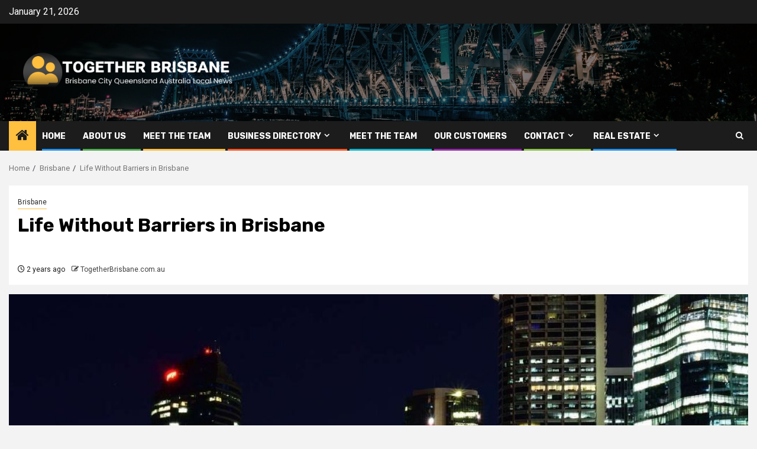

--- FILE ---
content_type: text/html; charset=UTF-8
request_url: https://togetherbrisbane.com.au/life-without-barriers-in-brisbane/
body_size: 93576
content:
    <!doctype html>
<html lang="en-AU" prefix="og: https://ogp.me/ns#">
    <head>
        <meta charset="UTF-8">
        <meta name="viewport" content="width=device-width, initial-scale=1">
        <link rel="profile" href="http://gmpg.org/xfn/11">

        
		<!-- Meta Tag Manager -->
		<meta name="google-site-verification" content="B13M7E-0h-suzVvS1PjAsqWaNzz3pI9f8R2zVSkPTSs" />
		<!-- / Meta Tag Manager -->

<!-- Search Engine Optimisation by Rank Math - https://rankmath.com/ -->
<title>Life Without Barriers in Brisbane - Together Brisbane</title>
<meta name="description" content="Life Without Barriers offers a comprehensive hierarchy of permanency options for children and young people in care, including adoptive placement and more"/>
<meta name="robots" content="follow, index, max-snippet:-1, max-video-preview:-1, max-image-preview:large"/>
<link rel="canonical" href="https://togetherbrisbane.com.au/life-without-barriers-in-brisbane/" />
<meta property="og:locale" content="en_US" />
<meta property="og:type" content="article" />
<meta property="og:title" content="Life Without Barriers in Brisbane - Together Brisbane" />
<meta property="og:description" content="Life Without Barriers offers a comprehensive hierarchy of permanency options for children and young people in care, including adoptive placement and more" />
<meta property="og:url" content="https://togetherbrisbane.com.au/life-without-barriers-in-brisbane/" />
<meta property="og:site_name" content="Together Brisbane" />
<meta property="article:tag" content="Things to do in Brisbane" />
<meta property="article:section" content="Brisbane" />
<meta property="og:updated_time" content="2023-12-25T18:11:43+00:00" />
<meta property="og:image" content="https://togetherbrisbane.com.au/wp-content/uploads/2023/07/brisbane-image-featured.jpg" />
<meta property="og:image:secure_url" content="https://togetherbrisbane.com.au/wp-content/uploads/2023/07/brisbane-image-featured.jpg" />
<meta property="og:image:width" content="1280" />
<meta property="og:image:height" content="850" />
<meta property="og:image:alt" content="Life Without Barriers in Brisbane" />
<meta property="og:image:type" content="image/jpeg" />
<meta property="article:published_time" content="2023-12-25T18:11:42+00:00" />
<meta property="article:modified_time" content="2023-12-25T18:11:43+00:00" />
<meta name="twitter:card" content="summary_large_image" />
<meta name="twitter:title" content="Life Without Barriers in Brisbane - Together Brisbane" />
<meta name="twitter:description" content="Life Without Barriers offers a comprehensive hierarchy of permanency options for children and young people in care, including adoptive placement and more" />
<meta name="twitter:image" content="https://togetherbrisbane.com.au/wp-content/uploads/2023/07/brisbane-image-featured.jpg" />
<meta name="twitter:label1" content="Written by" />
<meta name="twitter:data1" content="TogetherBrisbane.com.au" />
<meta name="twitter:label2" content="Time to read" />
<meta name="twitter:data2" content="3 minutes" />
<script type="application/ld+json" class="rank-math-schema">{"@context":"https://schema.org","@graph":[{"@type":["NewsMediaOrganization","Organization"],"@id":"https://togetherbrisbane.com.au/#organization","name":"Together Brisbane","url":"https://togetherbrisbane.com.au","logo":{"@type":"ImageObject","@id":"https://togetherbrisbane.com.au/#logo","url":"https://togetherbrisbane.com.au/wp-content/uploads/2021/12/TogetherBrisbane-v2-150x142.png","contentUrl":"https://togetherbrisbane.com.au/wp-content/uploads/2021/12/TogetherBrisbane-v2-150x142.png","caption":"Together Brisbane","inLanguage":"en-AU"}},{"@type":"WebSite","@id":"https://togetherbrisbane.com.au/#website","url":"https://togetherbrisbane.com.au","name":"Together Brisbane","publisher":{"@id":"https://togetherbrisbane.com.au/#organization"},"inLanguage":"en-AU"},{"@type":"ImageObject","@id":"https://togetherbrisbane.com.au/wp-content/uploads/2023/07/brisbane-image-featured.jpg","url":"https://togetherbrisbane.com.au/wp-content/uploads/2023/07/brisbane-image-featured.jpg","width":"1280","height":"850","inLanguage":"en-AU"},{"@type":"WebPage","@id":"https://togetherbrisbane.com.au/life-without-barriers-in-brisbane/#webpage","url":"https://togetherbrisbane.com.au/life-without-barriers-in-brisbane/","name":"Life Without Barriers in Brisbane - Together Brisbane","datePublished":"2023-12-25T18:11:42+00:00","dateModified":"2023-12-25T18:11:43+00:00","isPartOf":{"@id":"https://togetherbrisbane.com.au/#website"},"primaryImageOfPage":{"@id":"https://togetherbrisbane.com.au/wp-content/uploads/2023/07/brisbane-image-featured.jpg"},"inLanguage":"en-AU"},{"@type":"Person","@id":"https://togetherbrisbane.com.au/author/togetherbrisbane/","name":"TogetherBrisbane.com.au","url":"https://togetherbrisbane.com.au/author/togetherbrisbane/","image":{"@type":"ImageObject","@id":"https://secure.gravatar.com/avatar/aa916ddfeb02064e4e2277d53be34f132918a09e894bb55ddbca747d7e45b320?s=96&amp;d=mm&amp;r=g","url":"https://secure.gravatar.com/avatar/aa916ddfeb02064e4e2277d53be34f132918a09e894bb55ddbca747d7e45b320?s=96&amp;d=mm&amp;r=g","caption":"TogetherBrisbane.com.au","inLanguage":"en-AU"},"sameAs":["http://togetherbrisbane.com.au"],"worksFor":{"@id":"https://togetherbrisbane.com.au/#organization"}},{"@type":"BlogPosting","headline":"Life Without Barriers in Brisbane - Together Brisbane","datePublished":"2023-12-25T18:11:42+00:00","dateModified":"2023-12-25T18:11:43+00:00","articleSection":"Brisbane","author":{"@id":"https://togetherbrisbane.com.au/author/togetherbrisbane/","name":"TogetherBrisbane.com.au"},"publisher":{"@id":"https://togetherbrisbane.com.au/#organization"},"description":"Life Without Barriers offers a comprehensive hierarchy of permanency options for children and young people in care, including adoptive placement and more","name":"Life Without Barriers in Brisbane - Together Brisbane","@id":"https://togetherbrisbane.com.au/life-without-barriers-in-brisbane/#richSnippet","isPartOf":{"@id":"https://togetherbrisbane.com.au/life-without-barriers-in-brisbane/#webpage"},"image":{"@id":"https://togetherbrisbane.com.au/wp-content/uploads/2023/07/brisbane-image-featured.jpg"},"inLanguage":"en-AU","mainEntityOfPage":{"@id":"https://togetherbrisbane.com.au/life-without-barriers-in-brisbane/#webpage"}}]}</script>
<!-- /Rank Math WordPress SEO plugin -->

<link rel='dns-prefetch' href='//cdnjs.cloudflare.com' />
<link rel='dns-prefetch' href='//fonts.googleapis.com' />
<link rel="alternate" type="application/rss+xml" title="Together Brisbane &raquo; Feed" href="https://togetherbrisbane.com.au/feed/" />
<link rel="alternate" title="oEmbed (JSON)" type="application/json+oembed" href="https://togetherbrisbane.com.au/wp-json/oembed/1.0/embed?url=https%3A%2F%2Ftogetherbrisbane.com.au%2Flife-without-barriers-in-brisbane%2F" />
<link rel="alternate" title="oEmbed (XML)" type="text/xml+oembed" href="https://togetherbrisbane.com.au/wp-json/oembed/1.0/embed?url=https%3A%2F%2Ftogetherbrisbane.com.au%2Flife-without-barriers-in-brisbane%2F&#038;format=xml" />
		<style>
			.lazyload,
			.lazyloading {
				max-width: 100%;
			}
		</style>
		<style id='wp-img-auto-sizes-contain-inline-css' type='text/css'>
img:is([sizes=auto i],[sizes^="auto," i]){contain-intrinsic-size:3000px 1500px}
/*# sourceURL=wp-img-auto-sizes-contain-inline-css */
</style>
<style id='wp-emoji-styles-inline-css' type='text/css'>

	img.wp-smiley, img.emoji {
		display: inline !important;
		border: none !important;
		box-shadow: none !important;
		height: 1em !important;
		width: 1em !important;
		margin: 0 0.07em !important;
		vertical-align: -0.1em !important;
		background: none !important;
		padding: 0 !important;
	}
/*# sourceURL=wp-emoji-styles-inline-css */
</style>
<style id='wp-block-library-inline-css' type='text/css'>
:root{--wp-block-synced-color:#7a00df;--wp-block-synced-color--rgb:122,0,223;--wp-bound-block-color:var(--wp-block-synced-color);--wp-editor-canvas-background:#ddd;--wp-admin-theme-color:#007cba;--wp-admin-theme-color--rgb:0,124,186;--wp-admin-theme-color-darker-10:#006ba1;--wp-admin-theme-color-darker-10--rgb:0,107,160.5;--wp-admin-theme-color-darker-20:#005a87;--wp-admin-theme-color-darker-20--rgb:0,90,135;--wp-admin-border-width-focus:2px}@media (min-resolution:192dpi){:root{--wp-admin-border-width-focus:1.5px}}.wp-element-button{cursor:pointer}:root .has-very-light-gray-background-color{background-color:#eee}:root .has-very-dark-gray-background-color{background-color:#313131}:root .has-very-light-gray-color{color:#eee}:root .has-very-dark-gray-color{color:#313131}:root .has-vivid-green-cyan-to-vivid-cyan-blue-gradient-background{background:linear-gradient(135deg,#00d084,#0693e3)}:root .has-purple-crush-gradient-background{background:linear-gradient(135deg,#34e2e4,#4721fb 50%,#ab1dfe)}:root .has-hazy-dawn-gradient-background{background:linear-gradient(135deg,#faaca8,#dad0ec)}:root .has-subdued-olive-gradient-background{background:linear-gradient(135deg,#fafae1,#67a671)}:root .has-atomic-cream-gradient-background{background:linear-gradient(135deg,#fdd79a,#004a59)}:root .has-nightshade-gradient-background{background:linear-gradient(135deg,#330968,#31cdcf)}:root .has-midnight-gradient-background{background:linear-gradient(135deg,#020381,#2874fc)}:root{--wp--preset--font-size--normal:16px;--wp--preset--font-size--huge:42px}.has-regular-font-size{font-size:1em}.has-larger-font-size{font-size:2.625em}.has-normal-font-size{font-size:var(--wp--preset--font-size--normal)}.has-huge-font-size{font-size:var(--wp--preset--font-size--huge)}.has-text-align-center{text-align:center}.has-text-align-left{text-align:left}.has-text-align-right{text-align:right}.has-fit-text{white-space:nowrap!important}#end-resizable-editor-section{display:none}.aligncenter{clear:both}.items-justified-left{justify-content:flex-start}.items-justified-center{justify-content:center}.items-justified-right{justify-content:flex-end}.items-justified-space-between{justify-content:space-between}.screen-reader-text{border:0;clip-path:inset(50%);height:1px;margin:-1px;overflow:hidden;padding:0;position:absolute;width:1px;word-wrap:normal!important}.screen-reader-text:focus{background-color:#ddd;clip-path:none;color:#444;display:block;font-size:1em;height:auto;left:5px;line-height:normal;padding:15px 23px 14px;text-decoration:none;top:5px;width:auto;z-index:100000}html :where(.has-border-color){border-style:solid}html :where([style*=border-top-color]){border-top-style:solid}html :where([style*=border-right-color]){border-right-style:solid}html :where([style*=border-bottom-color]){border-bottom-style:solid}html :where([style*=border-left-color]){border-left-style:solid}html :where([style*=border-width]){border-style:solid}html :where([style*=border-top-width]){border-top-style:solid}html :where([style*=border-right-width]){border-right-style:solid}html :where([style*=border-bottom-width]){border-bottom-style:solid}html :where([style*=border-left-width]){border-left-style:solid}html :where(img[class*=wp-image-]){height:auto;max-width:100%}:where(figure){margin:0 0 1em}html :where(.is-position-sticky){--wp-admin--admin-bar--position-offset:var(--wp-admin--admin-bar--height,0px)}@media screen and (max-width:600px){html :where(.is-position-sticky){--wp-admin--admin-bar--position-offset:0px}}

/*# sourceURL=wp-block-library-inline-css */
</style><style id='wp-block-paragraph-inline-css' type='text/css'>
.is-small-text{font-size:.875em}.is-regular-text{font-size:1em}.is-large-text{font-size:2.25em}.is-larger-text{font-size:3em}.has-drop-cap:not(:focus):first-letter{float:left;font-size:8.4em;font-style:normal;font-weight:100;line-height:.68;margin:.05em .1em 0 0;text-transform:uppercase}body.rtl .has-drop-cap:not(:focus):first-letter{float:none;margin-left:.1em}p.has-drop-cap.has-background{overflow:hidden}:root :where(p.has-background){padding:1.25em 2.375em}:where(p.has-text-color:not(.has-link-color)) a{color:inherit}p.has-text-align-left[style*="writing-mode:vertical-lr"],p.has-text-align-right[style*="writing-mode:vertical-rl"]{rotate:180deg}
/*# sourceURL=https://togetherbrisbane.com.au/wp-includes/blocks/paragraph/style.min.css */
</style>
<style id='global-styles-inline-css' type='text/css'>
:root{--wp--preset--aspect-ratio--square: 1;--wp--preset--aspect-ratio--4-3: 4/3;--wp--preset--aspect-ratio--3-4: 3/4;--wp--preset--aspect-ratio--3-2: 3/2;--wp--preset--aspect-ratio--2-3: 2/3;--wp--preset--aspect-ratio--16-9: 16/9;--wp--preset--aspect-ratio--9-16: 9/16;--wp--preset--color--black: #000000;--wp--preset--color--cyan-bluish-gray: #abb8c3;--wp--preset--color--white: #ffffff;--wp--preset--color--pale-pink: #f78da7;--wp--preset--color--vivid-red: #cf2e2e;--wp--preset--color--luminous-vivid-orange: #ff6900;--wp--preset--color--luminous-vivid-amber: #fcb900;--wp--preset--color--light-green-cyan: #7bdcb5;--wp--preset--color--vivid-green-cyan: #00d084;--wp--preset--color--pale-cyan-blue: #8ed1fc;--wp--preset--color--vivid-cyan-blue: #0693e3;--wp--preset--color--vivid-purple: #9b51e0;--wp--preset--gradient--vivid-cyan-blue-to-vivid-purple: linear-gradient(135deg,rgb(6,147,227) 0%,rgb(155,81,224) 100%);--wp--preset--gradient--light-green-cyan-to-vivid-green-cyan: linear-gradient(135deg,rgb(122,220,180) 0%,rgb(0,208,130) 100%);--wp--preset--gradient--luminous-vivid-amber-to-luminous-vivid-orange: linear-gradient(135deg,rgb(252,185,0) 0%,rgb(255,105,0) 100%);--wp--preset--gradient--luminous-vivid-orange-to-vivid-red: linear-gradient(135deg,rgb(255,105,0) 0%,rgb(207,46,46) 100%);--wp--preset--gradient--very-light-gray-to-cyan-bluish-gray: linear-gradient(135deg,rgb(238,238,238) 0%,rgb(169,184,195) 100%);--wp--preset--gradient--cool-to-warm-spectrum: linear-gradient(135deg,rgb(74,234,220) 0%,rgb(151,120,209) 20%,rgb(207,42,186) 40%,rgb(238,44,130) 60%,rgb(251,105,98) 80%,rgb(254,248,76) 100%);--wp--preset--gradient--blush-light-purple: linear-gradient(135deg,rgb(255,206,236) 0%,rgb(152,150,240) 100%);--wp--preset--gradient--blush-bordeaux: linear-gradient(135deg,rgb(254,205,165) 0%,rgb(254,45,45) 50%,rgb(107,0,62) 100%);--wp--preset--gradient--luminous-dusk: linear-gradient(135deg,rgb(255,203,112) 0%,rgb(199,81,192) 50%,rgb(65,88,208) 100%);--wp--preset--gradient--pale-ocean: linear-gradient(135deg,rgb(255,245,203) 0%,rgb(182,227,212) 50%,rgb(51,167,181) 100%);--wp--preset--gradient--electric-grass: linear-gradient(135deg,rgb(202,248,128) 0%,rgb(113,206,126) 100%);--wp--preset--gradient--midnight: linear-gradient(135deg,rgb(2,3,129) 0%,rgb(40,116,252) 100%);--wp--preset--font-size--small: 13px;--wp--preset--font-size--medium: 20px;--wp--preset--font-size--large: 36px;--wp--preset--font-size--x-large: 42px;--wp--preset--spacing--20: 0.44rem;--wp--preset--spacing--30: 0.67rem;--wp--preset--spacing--40: 1rem;--wp--preset--spacing--50: 1.5rem;--wp--preset--spacing--60: 2.25rem;--wp--preset--spacing--70: 3.38rem;--wp--preset--spacing--80: 5.06rem;--wp--preset--shadow--natural: 6px 6px 9px rgba(0, 0, 0, 0.2);--wp--preset--shadow--deep: 12px 12px 50px rgba(0, 0, 0, 0.4);--wp--preset--shadow--sharp: 6px 6px 0px rgba(0, 0, 0, 0.2);--wp--preset--shadow--outlined: 6px 6px 0px -3px rgb(255, 255, 255), 6px 6px rgb(0, 0, 0);--wp--preset--shadow--crisp: 6px 6px 0px rgb(0, 0, 0);}:root { --wp--style--global--content-size: 850px;--wp--style--global--wide-size: 1270px; }:where(body) { margin: 0; }.wp-site-blocks > .alignleft { float: left; margin-right: 2em; }.wp-site-blocks > .alignright { float: right; margin-left: 2em; }.wp-site-blocks > .aligncenter { justify-content: center; margin-left: auto; margin-right: auto; }:where(.wp-site-blocks) > * { margin-block-start: 24px; margin-block-end: 0; }:where(.wp-site-blocks) > :first-child { margin-block-start: 0; }:where(.wp-site-blocks) > :last-child { margin-block-end: 0; }:root { --wp--style--block-gap: 24px; }:root :where(.is-layout-flow) > :first-child{margin-block-start: 0;}:root :where(.is-layout-flow) > :last-child{margin-block-end: 0;}:root :where(.is-layout-flow) > *{margin-block-start: 24px;margin-block-end: 0;}:root :where(.is-layout-constrained) > :first-child{margin-block-start: 0;}:root :where(.is-layout-constrained) > :last-child{margin-block-end: 0;}:root :where(.is-layout-constrained) > *{margin-block-start: 24px;margin-block-end: 0;}:root :where(.is-layout-flex){gap: 24px;}:root :where(.is-layout-grid){gap: 24px;}.is-layout-flow > .alignleft{float: left;margin-inline-start: 0;margin-inline-end: 2em;}.is-layout-flow > .alignright{float: right;margin-inline-start: 2em;margin-inline-end: 0;}.is-layout-flow > .aligncenter{margin-left: auto !important;margin-right: auto !important;}.is-layout-constrained > .alignleft{float: left;margin-inline-start: 0;margin-inline-end: 2em;}.is-layout-constrained > .alignright{float: right;margin-inline-start: 2em;margin-inline-end: 0;}.is-layout-constrained > .aligncenter{margin-left: auto !important;margin-right: auto !important;}.is-layout-constrained > :where(:not(.alignleft):not(.alignright):not(.alignfull)){max-width: var(--wp--style--global--content-size);margin-left: auto !important;margin-right: auto !important;}.is-layout-constrained > .alignwide{max-width: var(--wp--style--global--wide-size);}body .is-layout-flex{display: flex;}.is-layout-flex{flex-wrap: wrap;align-items: center;}.is-layout-flex > :is(*, div){margin: 0;}body .is-layout-grid{display: grid;}.is-layout-grid > :is(*, div){margin: 0;}body{padding-top: 0px;padding-right: 0px;padding-bottom: 0px;padding-left: 0px;}a:where(:not(.wp-element-button)){text-decoration: none;}:root :where(.wp-element-button, .wp-block-button__link){background-color: #32373c;border-radius: 0;border-width: 0;color: #fff;font-family: inherit;font-size: inherit;font-style: inherit;font-weight: inherit;letter-spacing: inherit;line-height: inherit;padding-top: calc(0.667em + 2px);padding-right: calc(1.333em + 2px);padding-bottom: calc(0.667em + 2px);padding-left: calc(1.333em + 2px);text-decoration: none;text-transform: inherit;}.has-black-color{color: var(--wp--preset--color--black) !important;}.has-cyan-bluish-gray-color{color: var(--wp--preset--color--cyan-bluish-gray) !important;}.has-white-color{color: var(--wp--preset--color--white) !important;}.has-pale-pink-color{color: var(--wp--preset--color--pale-pink) !important;}.has-vivid-red-color{color: var(--wp--preset--color--vivid-red) !important;}.has-luminous-vivid-orange-color{color: var(--wp--preset--color--luminous-vivid-orange) !important;}.has-luminous-vivid-amber-color{color: var(--wp--preset--color--luminous-vivid-amber) !important;}.has-light-green-cyan-color{color: var(--wp--preset--color--light-green-cyan) !important;}.has-vivid-green-cyan-color{color: var(--wp--preset--color--vivid-green-cyan) !important;}.has-pale-cyan-blue-color{color: var(--wp--preset--color--pale-cyan-blue) !important;}.has-vivid-cyan-blue-color{color: var(--wp--preset--color--vivid-cyan-blue) !important;}.has-vivid-purple-color{color: var(--wp--preset--color--vivid-purple) !important;}.has-black-background-color{background-color: var(--wp--preset--color--black) !important;}.has-cyan-bluish-gray-background-color{background-color: var(--wp--preset--color--cyan-bluish-gray) !important;}.has-white-background-color{background-color: var(--wp--preset--color--white) !important;}.has-pale-pink-background-color{background-color: var(--wp--preset--color--pale-pink) !important;}.has-vivid-red-background-color{background-color: var(--wp--preset--color--vivid-red) !important;}.has-luminous-vivid-orange-background-color{background-color: var(--wp--preset--color--luminous-vivid-orange) !important;}.has-luminous-vivid-amber-background-color{background-color: var(--wp--preset--color--luminous-vivid-amber) !important;}.has-light-green-cyan-background-color{background-color: var(--wp--preset--color--light-green-cyan) !important;}.has-vivid-green-cyan-background-color{background-color: var(--wp--preset--color--vivid-green-cyan) !important;}.has-pale-cyan-blue-background-color{background-color: var(--wp--preset--color--pale-cyan-blue) !important;}.has-vivid-cyan-blue-background-color{background-color: var(--wp--preset--color--vivid-cyan-blue) !important;}.has-vivid-purple-background-color{background-color: var(--wp--preset--color--vivid-purple) !important;}.has-black-border-color{border-color: var(--wp--preset--color--black) !important;}.has-cyan-bluish-gray-border-color{border-color: var(--wp--preset--color--cyan-bluish-gray) !important;}.has-white-border-color{border-color: var(--wp--preset--color--white) !important;}.has-pale-pink-border-color{border-color: var(--wp--preset--color--pale-pink) !important;}.has-vivid-red-border-color{border-color: var(--wp--preset--color--vivid-red) !important;}.has-luminous-vivid-orange-border-color{border-color: var(--wp--preset--color--luminous-vivid-orange) !important;}.has-luminous-vivid-amber-border-color{border-color: var(--wp--preset--color--luminous-vivid-amber) !important;}.has-light-green-cyan-border-color{border-color: var(--wp--preset--color--light-green-cyan) !important;}.has-vivid-green-cyan-border-color{border-color: var(--wp--preset--color--vivid-green-cyan) !important;}.has-pale-cyan-blue-border-color{border-color: var(--wp--preset--color--pale-cyan-blue) !important;}.has-vivid-cyan-blue-border-color{border-color: var(--wp--preset--color--vivid-cyan-blue) !important;}.has-vivid-purple-border-color{border-color: var(--wp--preset--color--vivid-purple) !important;}.has-vivid-cyan-blue-to-vivid-purple-gradient-background{background: var(--wp--preset--gradient--vivid-cyan-blue-to-vivid-purple) !important;}.has-light-green-cyan-to-vivid-green-cyan-gradient-background{background: var(--wp--preset--gradient--light-green-cyan-to-vivid-green-cyan) !important;}.has-luminous-vivid-amber-to-luminous-vivid-orange-gradient-background{background: var(--wp--preset--gradient--luminous-vivid-amber-to-luminous-vivid-orange) !important;}.has-luminous-vivid-orange-to-vivid-red-gradient-background{background: var(--wp--preset--gradient--luminous-vivid-orange-to-vivid-red) !important;}.has-very-light-gray-to-cyan-bluish-gray-gradient-background{background: var(--wp--preset--gradient--very-light-gray-to-cyan-bluish-gray) !important;}.has-cool-to-warm-spectrum-gradient-background{background: var(--wp--preset--gradient--cool-to-warm-spectrum) !important;}.has-blush-light-purple-gradient-background{background: var(--wp--preset--gradient--blush-light-purple) !important;}.has-blush-bordeaux-gradient-background{background: var(--wp--preset--gradient--blush-bordeaux) !important;}.has-luminous-dusk-gradient-background{background: var(--wp--preset--gradient--luminous-dusk) !important;}.has-pale-ocean-gradient-background{background: var(--wp--preset--gradient--pale-ocean) !important;}.has-electric-grass-gradient-background{background: var(--wp--preset--gradient--electric-grass) !important;}.has-midnight-gradient-background{background: var(--wp--preset--gradient--midnight) !important;}.has-small-font-size{font-size: var(--wp--preset--font-size--small) !important;}.has-medium-font-size{font-size: var(--wp--preset--font-size--medium) !important;}.has-large-font-size{font-size: var(--wp--preset--font-size--large) !important;}.has-x-large-font-size{font-size: var(--wp--preset--font-size--x-large) !important;}
/*# sourceURL=global-styles-inline-css */
</style>

<link rel='stylesheet' id='dashicons-css' href='https://togetherbrisbane.com.au/wp-includes/css/dashicons.min.css?ver=378ea664c595821de4fcb36e69e8886f' type='text/css' media='all' />
<link rel='stylesheet' id='admin-bar-css' href='https://togetherbrisbane.com.au/wp-includes/css/admin-bar.min.css?ver=378ea664c595821de4fcb36e69e8886f' type='text/css' media='all' />
<style id='admin-bar-inline-css' type='text/css'>

    /* Hide CanvasJS credits for P404 charts specifically */
    #p404RedirectChart .canvasjs-chart-credit {
        display: none !important;
    }
    
    #p404RedirectChart canvas {
        border-radius: 6px;
    }

    .p404-redirect-adminbar-weekly-title {
        font-weight: bold;
        font-size: 14px;
        color: #fff;
        margin-bottom: 6px;
    }

    #wpadminbar #wp-admin-bar-p404_free_top_button .ab-icon:before {
        content: "\f103";
        color: #dc3545;
        top: 3px;
    }
    
    #wp-admin-bar-p404_free_top_button .ab-item {
        min-width: 80px !important;
        padding: 0px !important;
    }
    
    /* Ensure proper positioning and z-index for P404 dropdown */
    .p404-redirect-adminbar-dropdown-wrap { 
        min-width: 0; 
        padding: 0;
        position: static !important;
    }
    
    #wpadminbar #wp-admin-bar-p404_free_top_button_dropdown {
        position: static !important;
    }
    
    #wpadminbar #wp-admin-bar-p404_free_top_button_dropdown .ab-item {
        padding: 0 !important;
        margin: 0 !important;
    }
    
    .p404-redirect-dropdown-container {
        min-width: 340px;
        padding: 18px 18px 12px 18px;
        background: #23282d !important;
        color: #fff;
        border-radius: 12px;
        box-shadow: 0 8px 32px rgba(0,0,0,0.25);
        margin-top: 10px;
        position: relative !important;
        z-index: 999999 !important;
        display: block !important;
        border: 1px solid #444;
    }
    
    /* Ensure P404 dropdown appears on hover */
    #wpadminbar #wp-admin-bar-p404_free_top_button .p404-redirect-dropdown-container { 
        display: none !important;
    }
    
    #wpadminbar #wp-admin-bar-p404_free_top_button:hover .p404-redirect-dropdown-container { 
        display: block !important;
    }
    
    #wpadminbar #wp-admin-bar-p404_free_top_button:hover #wp-admin-bar-p404_free_top_button_dropdown .p404-redirect-dropdown-container {
        display: block !important;
    }
    
    .p404-redirect-card {
        background: #2c3338;
        border-radius: 8px;
        padding: 18px 18px 12px 18px;
        box-shadow: 0 2px 8px rgba(0,0,0,0.07);
        display: flex;
        flex-direction: column;
        align-items: flex-start;
        border: 1px solid #444;
    }
    
    .p404-redirect-btn {
        display: inline-block;
        background: #dc3545;
        color: #fff !important;
        font-weight: bold;
        padding: 5px 22px;
        border-radius: 8px;
        text-decoration: none;
        font-size: 17px;
        transition: background 0.2s, box-shadow 0.2s;
        margin-top: 8px;
        box-shadow: 0 2px 8px rgba(220,53,69,0.15);
        text-align: center;
        line-height: 1.6;
    }
    
    .p404-redirect-btn:hover {
        background: #c82333;
        color: #fff !important;
        box-shadow: 0 4px 16px rgba(220,53,69,0.25);
    }
    
    /* Prevent conflicts with other admin bar dropdowns */
    #wpadminbar .ab-top-menu > li:hover > .ab-item,
    #wpadminbar .ab-top-menu > li.hover > .ab-item {
        z-index: auto;
    }
    
    #wpadminbar #wp-admin-bar-p404_free_top_button:hover > .ab-item {
        z-index: 999998 !important;
    }
    
/*# sourceURL=admin-bar-inline-css */
</style>
<link rel='stylesheet' id='contact-form-7-css' href='https://togetherbrisbane.com.au/wp-content/plugins/contact-form-7/includes/css/styles.css?ver=6.1.4' type='text/css' media='all' />
<link rel='stylesheet' id='fb-widget-frontend-style-css' href='https://togetherbrisbane.com.au/wp-content/plugins/facebook-pagelike-widget/assets/css/style.css?ver=1.0.0' type='text/css' media='all' />
<link rel='stylesheet' id='wpa-css-css' href='https://togetherbrisbane.com.au/wp-content/plugins/honeypot/includes/css/wpa.css?ver=2.3.04' type='text/css' media='all' />
<link rel='stylesheet' id='apss-font-awesome-css' href='//cdnjs.cloudflare.com/ajax/libs/font-awesome/4.4.0/css/font-awesome.min.css?ver=4.2.2.0.iis7_supports_permalinks' type='text/css' media='all' />
<link rel='stylesheet' id='apss-font-opensans-css' href='//fonts.googleapis.com/css?family=Open+Sans&#038;ver=378ea664c595821de4fcb36e69e8886f' type='text/css' media='all' />
<link rel='stylesheet' id='apss-frontend-css-css' href='https://togetherbrisbane.com.au/wp-content/plugins/seo-optimized-share-buttons/css/frontend.css?ver=4.2.2.0.iis7_supports_permalinks' type='text/css' media='all' />
<link rel='stylesheet' id='crp-style-rounded-thumbs-css' href='https://togetherbrisbane.com.au/wp-content/plugins/contextual-related-posts/css/rounded-thumbs.min.css?ver=4.1.0' type='text/css' media='all' />
<style id='crp-style-rounded-thumbs-inline-css' type='text/css'>

			.crp_related.crp-rounded-thumbs a {
				width: 150px;
                height: 150px;
				text-decoration: none;
			}
			.crp_related.crp-rounded-thumbs img {
				max-width: 150px;
				margin: auto;
			}
			.crp_related.crp-rounded-thumbs .crp_title {
				width: 100%;
			}
			
/*# sourceURL=crp-style-rounded-thumbs-inline-css */
</style>
<link rel='stylesheet' id='ez-toc-css' href='https://togetherbrisbane.com.au/wp-content/plugins/easy-table-of-contents/assets/css/screen.min.css?ver=2.0.80' type='text/css' media='all' />
<style id='ez-toc-inline-css' type='text/css'>
div#ez-toc-container .ez-toc-title {font-size: 120%;}div#ez-toc-container .ez-toc-title {font-weight: 500;}div#ez-toc-container ul li , div#ez-toc-container ul li a {font-size: 95%;}div#ez-toc-container ul li , div#ez-toc-container ul li a {font-weight: 500;}div#ez-toc-container nav ul ul li {font-size: 90%;}.ez-toc-box-title {font-weight: bold; margin-bottom: 10px; text-align: center; text-transform: uppercase; letter-spacing: 1px; color: #666; padding-bottom: 5px;position:absolute;top:-4%;left:5%;background-color: inherit;transition: top 0.3s ease;}.ez-toc-box-title.toc-closed {top:-25%;}
.ez-toc-container-direction {direction: ltr;}.ez-toc-counter ul{counter-reset: item ;}.ez-toc-counter nav ul li a::before {content: counters(item, '.', decimal) '. ';display: inline-block;counter-increment: item;flex-grow: 0;flex-shrink: 0;margin-right: .2em; float: left; }.ez-toc-widget-direction {direction: ltr;}.ez-toc-widget-container ul{counter-reset: item ;}.ez-toc-widget-container nav ul li a::before {content: counters(item, '.', decimal) '. ';display: inline-block;counter-increment: item;flex-grow: 0;flex-shrink: 0;margin-right: .2em; float: left; }
/*# sourceURL=ez-toc-inline-css */
</style>
<link rel='stylesheet' id='aft-icons-css' href='https://togetherbrisbane.com.au/wp-content/themes/newsphere/assets/icons/style.css?ver=1726001410' type='text/css' media='all' />
<link rel='stylesheet' id='bootstrap-css' href='https://togetherbrisbane.com.au/wp-content/themes/newsphere/assets/bootstrap/css/bootstrap.min.css?ver=1726001410' type='text/css' media='all' />
<link rel='stylesheet' id='swiper-slider-css' href='https://togetherbrisbane.com.au/wp-content/themes/newsphere/assets/swiper/css/swiper-bundle-new.min.css?ver=1726001410' type='text/css' media='all' />
<link rel='stylesheet' id='sidr-css' href='https://togetherbrisbane.com.au/wp-content/themes/newsphere/assets/sidr/css/sidr.bare.css?ver=1726001410' type='text/css' media='all' />
<link rel='stylesheet' id='magnific-popup-css' href='https://togetherbrisbane.com.au/wp-content/themes/newsphere/assets/magnific-popup/magnific-popup.css?ver=1726001410' type='text/css' media='all' />
<link rel='stylesheet' id='newsphere-google-fonts-css' href='https://fonts.googleapis.com/css?family=Roboto:400,500,700|Rubik:400,500,700&#038;subset=latin,latin-ext' type='text/css' media='all' />
<link rel='stylesheet' id='newsphere-style-css' href='https://togetherbrisbane.com.au/wp-content/themes/newsphere/style.css?ver=1726001410' type='text/css' media='all' />
<script type="text/javascript" src="https://togetherbrisbane.com.au/wp-includes/js/jquery/jquery.min.js?ver=3.7.1" id="jquery-core-js"></script>
<script type="text/javascript" src="https://togetherbrisbane.com.au/wp-includes/js/jquery/jquery-migrate.min.js?ver=3.4.1" id="jquery-migrate-js"></script>
<link rel="https://api.w.org/" href="https://togetherbrisbane.com.au/wp-json/" /><link rel="alternate" title="JSON" type="application/json" href="https://togetherbrisbane.com.au/wp-json/wp/v2/posts/1301" /><link rel="EditURI" type="application/rsd+xml" title="RSD" href="https://togetherbrisbane.com.au/xmlrpc.php?rsd" />

<link rel='shortlink' href='https://togetherbrisbane.com.au/?p=1301' />
		<script>
			document.documentElement.className = document.documentElement.className.replace('no-js', 'js');
		</script>
				<style>
			.no-js img.lazyload {
				display: none;
			}

			figure.wp-block-image img.lazyloading {
				min-width: 150px;
			}

			.lazyload,
			.lazyloading {
				--smush-placeholder-width: 100px;
				--smush-placeholder-aspect-ratio: 1/1;
				width: var(--smush-image-width, var(--smush-placeholder-width)) !important;
				aspect-ratio: var(--smush-image-aspect-ratio, var(--smush-placeholder-aspect-ratio)) !important;
			}

						.lazyload, .lazyloading {
				opacity: 0;
			}

			.lazyloaded {
				opacity: 1;
				transition: opacity 400ms;
				transition-delay: 0ms;
			}

					</style>
		        <style type="text/css">
                        .site-title,
            .site-description {
                position: absolute;
                clip: rect(1px, 1px, 1px, 1px);
                display: none;
            }

            
            
            .elementor-default .elementor-section.elementor-section-full_width > .elementor-container,
            .elementor-default .elementor-section.elementor-section-boxed > .elementor-container,
            .elementor-page .elementor-section.elementor-section-full_width > .elementor-container,
            .elementor-page .elementor-section.elementor-section-boxed > .elementor-container{
                max-width: 1300px;
            }

            .container-wrapper .elementor {
                max-width: 100%;
            }

            .align-content-left .elementor-section-stretched,
            .align-content-right .elementor-section-stretched {
                max-width: 100%;
                left: 0 !important;
            }
        

        </style>
        <link rel="icon" href="https://togetherbrisbane.com.au/wp-content/uploads/2021/12/cropped-TogetherBrisbane-32x32.png" sizes="32x32" />
<link rel="icon" href="https://togetherbrisbane.com.au/wp-content/uploads/2021/12/cropped-TogetherBrisbane-192x192.png" sizes="192x192" />
<link rel="apple-touch-icon" href="https://togetherbrisbane.com.au/wp-content/uploads/2021/12/cropped-TogetherBrisbane-180x180.png" />
<meta name="msapplication-TileImage" content="https://togetherbrisbane.com.au/wp-content/uploads/2021/12/cropped-TogetherBrisbane-270x270.png" />
    </head>

<body class="wp-singular post-template-default single single-post postid-1301 single-format-standard wp-custom-logo wp-embed-responsive wp-theme-newsphere aft-default-mode aft-sticky-sidebar aft-hide-comment-count-in-list aft-hide-minutes-read-in-list aft-hide-date-author-in-list default-content-layout single-content-mode-default full-width-content">
    
    <div id="af-preloader">
        <div class="af-preloader-wrap">
            <div class="af-sp af-sp-wave">
            </div>
        </div>
    </div>

<div id="page" class="site">
    <a class="skip-link screen-reader-text" href="#content">Skip to content</a>


    <header id="masthead" class="header-style1 header-layout-1">

          <div class="top-header">
        <div class="container-wrapper">
            <div class="top-bar-flex">
                <div class="top-bar-left col-2">

                    
                    <div class="date-bar-left">
                                                    <span class="topbar-date">
                                        January 21, 2026                                    </span>

                                            </div>
                </div>

                <div class="top-bar-right col-2">
  						<span class="aft-small-social-menu">
  							  						</span>
                </div>
            </div>
        </div>

    </div>
<div class="main-header data-bg" data-background="https://togetherbrisbane.com.au/wp-content/uploads/2021/12/Brisbane-City-Australia-Cropped.jpg">
    <div class="container-wrapper">
        <div class="af-container-row af-flex-container">
            <div class="col-3 float-l pad">
                <div class="logo-brand">
                    <div class="site-branding">
                        <a href="https://togetherbrisbane.com.au/" class="custom-logo-link" rel="home"><img width="500" height="142" src="https://togetherbrisbane.com.au/wp-content/uploads/2021/12/TogetherBrisbane-v2.png" class="custom-logo" alt="Together Brisbane" decoding="async" fetchpriority="high" srcset="https://togetherbrisbane.com.au/wp-content/uploads/2021/12/TogetherBrisbane-v2.png 500w, https://togetherbrisbane.com.au/wp-content/uploads/2021/12/TogetherBrisbane-v2-300x85.png 300w" sizes="(max-width: 500px) 100vw, 500px" /></a>                            <p class="site-title font-family-1">
                                <a href="https://togetherbrisbane.com.au/"
                                   rel="home">Together Brisbane</a>
                            </p>
                        
                                                    <p class="site-description">Brisbane City Queensland Australia Local News</p>
                                            </div>
                </div>
            </div>
            <div class="col-66 float-l pad">
                            </div>
        </div>
    </div>

</div>

      <div class="header-menu-part">
        <div id="main-navigation-bar" class="bottom-bar">
          <div class="navigation-section-wrapper">
            <div class="container-wrapper">
              <div class="header-middle-part">
                <div class="navigation-container">
                  <nav class="main-navigation clearfix">
                                          <span class="aft-home-icon">
                                                <a href="https://togetherbrisbane.com.au" aria-label="Home">
                          <i class="fa fa-home" aria-hidden="true"></i>
                        </a>
                      </span>
                                        <div class="aft-dynamic-navigation-elements">
                      <button class="toggle-menu" aria-controls="primary-menu" aria-expanded="false">
                        <span class="screen-reader-text">
                          Primary Menu                        </span>
                        <i class="ham"></i>
                      </button>


                      <div class="menu main-menu menu-desktop show-menu-border"><ul id="primary-menu" class="menu"><li id="menu-item-215" class="menu-item menu-item-type-custom menu-item-object-custom menu-item-home menu-item-215"><a href="https://togetherbrisbane.com.au/">Home</a></li>
<li id="menu-item-54" class="menu-item menu-item-type-post_type menu-item-object-page menu-item-54"><a href="https://togetherbrisbane.com.au/about-us/">About Us</a></li>
<li id="menu-item-52" class="menu-item menu-item-type-post_type menu-item-object-page menu-item-52"><a href="https://togetherbrisbane.com.au/meet-the-team/">Meet The Team</a></li>
<li id="menu-item-68" class="menu-item menu-item-type-post_type menu-item-object-page menu-item-has-children menu-item-68"><a href="https://togetherbrisbane.com.au/business-directory/">Business Directory</a>
<ul class="sub-menu">
	<li id="menu-item-67" class="menu-item menu-item-type-post_type menu-item-object-page menu-item-67"><a href="https://togetherbrisbane.com.au/links/">Links</a></li>
</ul>
</li>
<li id="menu-item-70" class="menu-item menu-item-type-post_type menu-item-object-page menu-item-70"><a href="https://togetherbrisbane.com.au/meet-the-team-2/">Meet The Team</a></li>
<li id="menu-item-51" class="menu-item menu-item-type-post_type menu-item-object-page menu-item-51"><a href="https://togetherbrisbane.com.au/our-customers/">Our Customers</a></li>
<li id="menu-item-53" class="menu-item menu-item-type-post_type menu-item-object-page menu-item-has-children menu-item-53"><a href="https://togetherbrisbane.com.au/contact/">Contact</a>
<ul class="sub-menu">
	<li id="menu-item-69" class="menu-item menu-item-type-post_type menu-item-object-page menu-item-69"><a href="https://togetherbrisbane.com.au/privacy-policy/">Privacy Policy</a></li>
</ul>
</li>
<li id="menu-item-1199" class="menu-item menu-item-type-custom menu-item-object-custom menu-item-has-children menu-item-1199"><a href="#">Real Estate</a>
<ul class="sub-menu">
	<li id="menu-item-1200" class="menu-item menu-item-type-custom menu-item-object-custom menu-item-1200"><a href="https://www.domain.com.au/sale/brisbane-city-qld-4000/">Buy</a></li>
	<li id="menu-item-1201" class="menu-item menu-item-type-custom menu-item-object-custom menu-item-1201"><a href="https://www.realestate.com.au/buy/in-brisbane+-+greater+region,+qld/list-1">Sell</a></li>
	<li id="menu-item-1202" class="menu-item menu-item-type-custom menu-item-object-custom menu-item-1202"><a href="https://www.tenantapp.com.au/Rentals/properties-in-brisbane-qld-4000">Rent</a></li>
</ul>
</li>
</ul></div>                    </div>

                  </nav>
                </div>
              </div>
              <div class="header-right-part">

                                <div class="af-search-wrap">
                  <div class="search-overlay">
                    <a href="#" title="Search" class="search-icon">
                      <i class="fa fa-search"></i>
                    </a>
                    <div class="af-search-form">
                      <form role="search" method="get" class="search-form" action="https://togetherbrisbane.com.au/">
				<label>
					<span class="screen-reader-text">Search for:</span>
					<input type="search" class="search-field" placeholder="Search &hellip;" value="" name="s" />
				</label>
				<input type="submit" class="search-submit" value="Search" />
			</form>                    </div>
                  </div>
                </div>
              </div>
            </div>
          </div>
        </div>
      </div>
    </header>

    <!-- end slider-section -->

            <div class="af-breadcrumbs-wrapper container-wrapper">
            <div class="af-breadcrumbs font-family-1 color-pad">
                <div role="navigation" aria-label="Breadcrumbs" class="breadcrumb-trail breadcrumbs" itemprop="breadcrumb"><ul class="trail-items" itemscope itemtype="http://schema.org/BreadcrumbList"><meta name="numberOfItems" content="3" /><meta name="itemListOrder" content="Ascending" /><li itemprop="itemListElement" itemscope itemtype="http://schema.org/ListItem" class="trail-item trail-begin"><a href="https://togetherbrisbane.com.au/" rel="home" itemprop="item"><span itemprop="name">Home</span></a><meta itemprop="position" content="1" /></li><li itemprop="itemListElement" itemscope itemtype="http://schema.org/ListItem" class="trail-item"><a href="https://togetherbrisbane.com.au/category/brisbane/" itemprop="item"><span itemprop="name">Brisbane</span></a><meta itemprop="position" content="2" /></li><li itemprop="itemListElement" itemscope itemtype="http://schema.org/ListItem" class="trail-item trail-end"><a href="https://togetherbrisbane.com.au/life-without-barriers-in-brisbane/" itemprop="item"><span itemprop="name">Life Without Barriers in Brisbane</span></a><meta itemprop="position" content="3" /></li></ul></div>            </div>
        </div>
            <div id="content" class="container-wrapper">
        <div id="primary" class="content-area">
            <main id="main" class="site-main">
                                    <article id="post-1301" class="af-single-article post-1301 post type-post status-publish format-standard has-post-thumbnail hentry category-brisbane tag-things-to-do-in-brisbane">
                        <div class="entry-content-wrap read-single">
                                    <header class="entry-header pos-rel ">
            <div class="read-details marg-btm-lr">
                <div class="entry-header-details">
                                            <div class="figure-categories figure-categories-bg">
                            <ul class="cat-links"><li class="meta-category">
                             <a class="newsphere-categories category-color-1" href="https://togetherbrisbane.com.au/category/brisbane/" alt="View all posts in Brisbane"> 
                                 Brisbane
                             </a>
                        </li></ul>                        </div>
                    

                    <h1 class="entry-title">Life Without Barriers in Brisbane</h1>
                                            <span class="min-read-post-format">
                                                                                </span>
                        <div class="entry-meta">
                            
            <span class="author-links">

                            <span class="item-metadata posts-date">
                <i class="fa fa-clock-o"></i>
                    2 years ago            </span>
                            
                    <span class="item-metadata posts-author byline">
                    <i class="fa fa-pencil-square-o"></i>
                                    <a href="https://togetherbrisbane.com.au/author/togetherbrisbane/">
                    TogetherBrisbane.com.au                </a>
               </span>
                
        </span>
                                </div>


                                                            </div>
            </div>

                            <div class="read-img pos-rel">
                            <div class="post-thumbnail full-width-image">
          <img width="1024" height="680" data-src="https://togetherbrisbane.com.au/wp-content/uploads/2023/07/brisbane-image-featured-1024x680.jpg" class="attachment-newsphere-featured size-newsphere-featured wp-post-image lazyload" alt="" decoding="async" data-srcset="https://togetherbrisbane.com.au/wp-content/uploads/2023/07/brisbane-image-featured-1024x680.jpg 1024w, https://togetherbrisbane.com.au/wp-content/uploads/2023/07/brisbane-image-featured-300x199.jpg 300w, https://togetherbrisbane.com.au/wp-content/uploads/2023/07/brisbane-image-featured-768x510.jpg 768w, https://togetherbrisbane.com.au/wp-content/uploads/2023/07/brisbane-image-featured.jpg 1280w" data-sizes="(max-width: 1024px) 100vw, 1024px" src="[data-uri]" style="--smush-placeholder-width: 1024px; --smush-placeholder-aspect-ratio: 1024/680;" />        </div>
      
                        <span class="min-read-post-format">

                                            </span>

                </div>
                    </header><!-- .entry-header -->

        <!-- end slider-section -->
                                    

    <div class="color-pad">
        <div class="entry-content read-details color-tp-pad no-color-pad">
            <p>Life Without Barriers offers a comprehensive hierarchy of permanency options for children and young people in care, including adoptive placement and <a href="https://defence.gov.au/members-families/" target="_blank" rel="noopener">more</a> permanent arrangements through long term guardianship.</p>
<p>Experienced Disability Support Worker required for person-centered support at an assisted living <a href="https://www.tmr.qld.gov.au/" target="_blank" rel="noopener">home</a> in Ipswich. Ideally someone familiar with working with individuals experiencing dementia.</p>
<div id="ez-toc-container" class="ez-toc-v2_0_80 counter-hierarchy ez-toc-counter ez-toc-grey ez-toc-container-direction">
<p class="ez-toc-title" style="cursor:inherit">Table of Contents</p>
<label for="ez-toc-cssicon-toggle-item-6970760d0f001" class="ez-toc-cssicon-toggle-label"><span class=""><span class="eztoc-hide" style="display:none;">Toggle</span><span class="ez-toc-icon-toggle-span"><svg style="fill: #999;color:#999" xmlns="http://www.w3.org/2000/svg" class="list-377408" width="20px" height="20px" viewBox="0 0 24 24" fill="none"><path d="M6 6H4v2h2V6zm14 0H8v2h12V6zM4 11h2v2H4v-2zm16 0H8v2h12v-2zM4 16h2v2H4v-2zm16 0H8v2h12v-2z" fill="currentColor"></path></svg><svg style="fill: #999;color:#999" class="arrow-unsorted-368013" xmlns="http://www.w3.org/2000/svg" width="10px" height="10px" viewBox="0 0 24 24" version="1.2" baseProfile="tiny"><path d="M18.2 9.3l-6.2-6.3-6.2 6.3c-.2.2-.3.4-.3.7s.1.5.3.7c.2.2.4.3.7.3h11c.3 0 .5-.1.7-.3.2-.2.3-.5.3-.7s-.1-.5-.3-.7zM5.8 14.7l6.2 6.3 6.2-6.3c.2-.2.3-.5.3-.7s-.1-.5-.3-.7c-.2-.2-.4-.3-.7-.3h-11c-.3 0-.5.1-.7.3-.2.2-.3.5-.3.7s.1.5.3.7z"/></svg></span></span></label><input type="checkbox"  id="ez-toc-cssicon-toggle-item-6970760d0f001"  aria-label="Toggle" /><nav><ul class='ez-toc-list ez-toc-list-level-1 ' ><li class='ez-toc-page-1 ez-toc-heading-level-2'><a class="ez-toc-link ez-toc-heading-1" href="#Services" >Services</a></li><li class='ez-toc-page-1 ez-toc-heading-level-2'><a class="ez-toc-link ez-toc-heading-2" href="#Home_Care_Packages" >Home Care Packages</a></li><li class='ez-toc-page-1 ez-toc-heading-level-2'><a class="ez-toc-link ez-toc-heading-3" href="#Next_Step_After_Care" >Next Step After Care</a></li><li class='ez-toc-page-1 ez-toc-heading-level-2'><a class="ez-toc-link ez-toc-heading-4" href="#Out_of_Home_Care" >Out of Home Care</a></li><li class='ez-toc-page-1 ez-toc-heading-level-2'><a class="ez-toc-link ez-toc-heading-5" href="#Foster_Care" >Foster Care</a></li></ul></nav></div>
<h2><span class="ez-toc-section" id="Services"></span>Services<span class="ez-toc-section-end"></span></h2>
<p>Life Without Barriers is an approved provider of Home Care Packages funded by the Australian government, offering support to people in their community who require help living at home or within it. Their program includes personal care assistance, social support services, meals delivery, shopping services and rehabilitation services &#8211; allowing people to remain independent.</p>
<p><a href="https://togetherbrisbane.com.au/contact/" target="_blank" rel="noopener">Brisbane</a> Life Without Barriers also operates Next Step After Care in partnership with CREATE Foundation, Uniting Care Community and YETI as well as South Burnett CTC and Integrated Family Youth Services across Queensland. This service helps care leavers connect to their local communities, form meaningful and enduring relationships and build resilience.</p>
<p>Life Without Barriers offers support to refugees and asylum seekers living in their host communities while decisions regarding their visa and immigration status are made.</p>
<h2><span class="ez-toc-section" id="Home_Care_Packages"></span>Home Care Packages<span class="ez-toc-section-end"></span></h2>
<p>Home care packages provide government funding that you can use to purchase various services and supports that enable you to remain independent at home, such as personal care, domestic assistance, transport, social support services, community participation activities, home modification/assistive equipment purchases/rentals and respite care.</p>
<p>Home care package funding options consist of four levels and will be assessed to <a href="https://www.domain.com.au/sale/brisbane-region-qld/" target="_blank" rel="noopener">find</a> out which best meets your needs. When choosing a provider, ensure they are accredited by the Aged Care Quality and Safety Commission and offer genuine self-management options. Also important is making sure they offer care that fits with what is necessary and that their staff have experience tailoring services specifically to you.</p>
<h2><span class="ez-toc-section" id="Next_Step_After_Care"></span>Next Step After Care<span class="ez-toc-section-end"></span></h2>
<p>Queensland sees approximately 500 young people exit statutory care each year, many of whom face an increasingly challenging transition to adulthood as a result of instability, limited natural support networks and past trauma.</p>
<p>The Palaszczuk Government is working towards improving aftercare services for Queensland young adults. A range of new initiatives has been undertaken as part of a strengthened Next Step Plus program, including an expanded EPCS service which will offer them additional assistance in housing, education and employment.</p>
<p>New services are being implemented to assist young people in various ways, such as helping them find and secure safe, affordable housing, reconnect with their safety networks and culture/community, apply for jobs or training and attend appointments to <a href="https://www.brisbane-australia.com/brisbane-healthcare.html" target="_blank" rel="noopener">address</a> health needs. A joint agency protocol to reduce preventable police call-outs to residential care services has also been instituted so as to avoid the criminalisation of children and young adults.</p>
<h2><span class="ez-toc-section" id="Out_of_Home_Care"></span>Out of Home Care<span class="ez-toc-section-end"></span></h2>
<p>Life Without Barriers offers out-of-home care services including foster care and community based programs for children and young people. Working closely with families, the organization offers quality and safe care services.</p>
<p>Life Without Barriers partners with those needing disability support to assist them in choosing the supports necessary to live the way they choose. Participants have full control of determining their level of support as well as whether to receive a Home Care Package or not.</p>
<p>Life Without Barriers is a provider of Home Care Packages funded by the Australian government and offers personal, domestic and household assistance, social support services such as meals or shopping or rehabilitation as well as loan of basic equipment.</p>
<h2><span class="ez-toc-section" id="Foster_Care"></span>Foster Care<span class="ez-toc-section-end"></span></h2>
<p>Foster carers provide children with a safe and nurturing home environment. Alongside providing stable living arrangements, foster carers receive training and support throughout their journey as well as receiving a salary for their work.</p>
<p>Emergency, respite and long term foster care services are provided here at Fostering Connection. In addition, aftercare services can assist young people as they transition back into their families or build independent lives.</p>
<p>Life Without Barriers offers benefits to foster and kinship carers through Carer Discount Cards in many states that allow them to receive discounts at many local businesses. Converge is also available 24/7 as an Employee Assistance Program/Wellness Partner offering 24/7 mental health support and well-being guidance.</p>
<p> <iframe allowfullscreen=true width=434 src=https://www.youtube.com/embed/kD_u3rSaPhM height=243 frameBorder=0 style='margin:0px auto; display: block;'></iframe></p>
<div class='apss-social-share apss-theme-4 clearfix' >


				<div class='apss-facebook apss-single-icon'>
					<a rel='nofollow'  title="Share on Facebook" target='_blank' href='https://www.facebook.com/sharer/sharer.php?u=https://togetherbrisbane.com.au/life-without-barriers-in-brisbane/'>
						<div class='apss-icon-block clearfix'>
							<i class='fa fa-facebook'></i>
							<span class='apss-social-text'>Share on Facebook</span>
							<span class='apss-share'>Share</span>
						</div>
											</a>
				</div>
								<div class='apss-twitter apss-single-icon'>
					<a rel='nofollow'  href="https://twitter.com/intent/tweet?text=Life%20Without%20Barriers%20in%20Brisbane&amp;url=https%3A%2F%2Ftogetherbrisbane.com.au%2Flife-without-barriers-in-brisbane%2F&amp;"  title="Share on Twitter" target='_blank'>
						<div class='apss-icon-block clearfix'>
							<i class='fa fa-twitter'></i>
							<span class='apss-social-text'>Share on Twitter</span><span class='apss-share'>Tweet</span>
						</div>
											</a>
				</div>
								<div class='apss-google-plus apss-single-icon'>
					<a rel='nofollow'  title="Share on Google Plus" target='_blank' href='https://plus.google.com/share?url=https://togetherbrisbane.com.au/life-without-barriers-in-brisbane/'>
						<div class='apss-icon-block clearfix'>
							<i class='fa fa-google-plus'></i>
							<span class='apss-social-text'>Share on Google Plus</span>
							<span class='apss-share'>Share</span>
						</div>
											</a>
				</div>
				
				<div class='apss-pinterest apss-single-icon'>
					<a rel='nofollow' title="Share on Pinterest" href='javascript:pinIt();'>
						<div class='apss-icon-block clearfix'>
							<i class='fa fa-pinterest'></i>
							<span class='apss-social-text'>Share on Pinterest</span>
							<span class='apss-share'>Share</span>
						</div>
						
					</a>
				</div>
				
				<div class='apss-linkedin apss-single-icon'>
					<a rel='nofollow'  title="Share on LinkedIn" target='_blank' href='http://www.linkedin.com/shareArticle?mini=true&amp;title=Life%20Without%20Barriers%20in%20Brisbane&amp;url=https://togetherbrisbane.com.au/life-without-barriers-in-brisbane/&amp;summary=Life+Without+Barriers+offers+a+comprehensive+hierarchy+of+permanency+options+for+children+and+young+...'>
						<div class='apss-icon-block clearfix'><i class='fa fa-linkedin'></i>
							<span class='apss-social-text'>Share on LinkedIn</span>
							<span class='apss-share'>Share</span>
						</div>
											</a>
				</div>
								<div class='apss-digg apss-single-icon'>
					<a rel='nofollow'  title="Share on Digg" target='_blank' href='http://digg.com/submit?phase=2%20&amp;url=https://togetherbrisbane.com.au/life-without-barriers-in-brisbane/&amp;title=Life%20Without%20Barriers%20in%20Brisbane'>
						<div class='apss-icon-block clearfix'>
							<i class='fa fa-digg'></i>
							<span class='apss-social-text'>Share on Digg</span>
							<span class='apss-share'>Share</span>
						</div>
					</a>
				</div>

								<div class='apss-email apss-single-icon'>
					<a rel='nofollow' class='share-email-popup' title="Share it on Email" target='_blank' href='mailto:?subject=Please visit this link https://togetherbrisbane.com.au/life-without-barriers-in-brisbane/&amp;body=Hey!, I found this information for you: "Life%20Without%20Barriers%20in%20Brisbane". Here is the website link: https://togetherbrisbane.com.au/life-without-barriers-in-brisbane/. Thank you.'>
						<div class='apss-icon-block clearfix'>
							<i class='fa  fa-envelope'></i>
							<span class='apss-social-text'>Send email</span>
							<span class='apss-share'>Mail</span>
						</div>
					</a>
				</div>

								<div class='apss-print apss-single-icon'>
					<a rel='nofollow' title="Print" href='javascript:void(0);' onclick='window.print(); return false;'>
						<div class='apss-icon-block clearfix'><i class='fa fa-print'></i>
							<span class='apss-social-text'>Print</span>
							<span class='apss-share'>Print</span>
						</div>
					</a>
				</div>
				</div><div class="crp_related     crp-text-only"><h3>Related Posts:</h3><ul><li><a href="https://togetherbrisbane.com.au/the-best-flower-delivery-services-in-australia/"     class="crp_link post-594"><span class="crp_title">The Best Flower Delivery Services in Australia</span></a></li><li><a href="https://togetherbrisbane.com.au/breaking-news-today-life-without-barriers/"     class="crp_link post-912"><span class="crp_title">Breaking News Today - Life Without Barriers</span></a></li><li><a href="https://togetherbrisbane.com.au/how-to-choose-a-sunshine-coast-family-lawyer/"     class="crp_link post-506"><span class="crp_title">How to Choose a Sunshine Coast Family Lawyer</span></a></li><li><a href="https://togetherbrisbane.com.au/working-abroad-in-brisbane/"     class="crp_link post-1470"><span class="crp_title">Working Abroad in Brisbane</span></a></li><li><a href="https://togetherbrisbane.com.au/breaking-news-today-brisbane-youth-service/"     class="crp_link post-537"><span class="crp_title">Breaking News Today - Brisbane Youth Service</span></a></li><li><a href="https://togetherbrisbane.com.au/the-best-florists-in-brisbane/"     class="crp_link post-1268"><span class="crp_title">The Best Florists in Brisbane</span></a></li></ul><div class="crp_clear"></div></div>                            <div class="post-item-metadata entry-meta">
                    <span class="tags-links">Tags: <a href="https://togetherbrisbane.com.au/tag/things-to-do-in-brisbane/" rel="tag">Things to do in Brisbane</a></span>                </div>
                        
	<nav class="navigation post-navigation" aria-label="Post navigation">
		<h2 class="screen-reader-text">Post navigation</h2>
		<div class="nav-links"><div class="nav-previous"><a href="https://togetherbrisbane.com.au/brisbane-news-get-the-latest-news-from-australias-capital/" rel="prev"><span class="em-post-navigation">Previous</span> Brisbane News &#8211; Get the Latest News From Australia&#8217;s Capital</a></div><div class="nav-next"><a href="https://togetherbrisbane.com.au/buying-a-brisbane-house/" rel="next"><span class="em-post-navigation">Next</span> Buying a Brisbane House</a></div></div>
	</nav>                    </div><!-- .entry-content -->
    </div>
                        </div>
                    </article>
                        
<div class="promotionspace enable-promotionspace">

    <div class="af-reated-posts  col-ten">
            <h2 class="widget-title header-after1">
          <span class="header-after">
            More Stories          </span>
        </h2>
            <div class="af-container-row clearfix">
                  <div class="col-3 float-l pad latest-posts-grid af-sec-post" data-mh="latest-posts-grid">
            <div class="read-single color-pad">
              <div class="read-img pos-rel read-bg-img">
                <a href="https://togetherbrisbane.com.au/brisbane-today-latest-local-news-traffic-weather-and-community-updates/" aria-label="Brisbane Today: Latest Local News, Traffic, Weather, and Community Updates">
                  <img width="300" height="199" data-src="https://togetherbrisbane.com.au/wp-content/uploads/2023/07/brisbane-image-featured-300x199.jpg" class="attachment-medium size-medium wp-post-image lazyload" alt="" decoding="async" data-srcset="https://togetherbrisbane.com.au/wp-content/uploads/2023/07/brisbane-image-featured-300x199.jpg 300w, https://togetherbrisbane.com.au/wp-content/uploads/2023/07/brisbane-image-featured-1024x680.jpg 1024w, https://togetherbrisbane.com.au/wp-content/uploads/2023/07/brisbane-image-featured-768x510.jpg 768w, https://togetherbrisbane.com.au/wp-content/uploads/2023/07/brisbane-image-featured.jpg 1280w" data-sizes="(max-width: 300px) 100vw, 300px" src="[data-uri]" style="--smush-placeholder-width: 300px; --smush-placeholder-aspect-ratio: 300/199;" />                </a>
                <span class="min-read-post-format">
                                                    </span>

                              </div>
              <div class="read-details color-tp-pad no-color-pad">
                <div class="read-categories">
                  <ul class="cat-links"><li class="meta-category">
                             <a class="newsphere-categories category-color-1" href="https://togetherbrisbane.com.au/category/brisbane/" alt="View all posts in Brisbane"> 
                                 Brisbane
                             </a>
                        </li></ul>                </div>
                <div class="read-title">
                  <h3>
                    <a href="https://togetherbrisbane.com.au/brisbane-today-latest-local-news-traffic-weather-and-community-updates/">Brisbane Today: Latest Local News, Traffic, Weather, and Community Updates</a>
                  </h3>
                </div>
                <div class="entry-meta">
                  
            <span class="author-links">

                            <span class="item-metadata posts-date">
                <i class="fa fa-clock-o"></i>
                    1 week ago            </span>
                            
                    <span class="item-metadata posts-author byline">
                    <i class="fa fa-pencil-square-o"></i>
                                    <a href="https://togetherbrisbane.com.au/author/togetherbrisbane/">
                    TogetherBrisbane.com.au                </a>
               </span>
                
        </span>
                        </div>

              </div>
            </div>
          </div>
                <div class="col-3 float-l pad latest-posts-grid af-sec-post" data-mh="latest-posts-grid">
            <div class="read-single color-pad">
              <div class="read-img pos-rel read-bg-img">
                <a href="https://togetherbrisbane.com.au/breaking-news-australia-today-whats-happening-in-major-cities/" aria-label="Breaking News Australia Today &#8211; What&#8217;s Happening in Major Cities">
                  <img width="300" height="169" data-src="https://togetherbrisbane.com.au/wp-content/uploads/2025/12/whats-happening-in-major-cities-300x169.jpg" class="attachment-medium size-medium wp-post-image lazyload" alt="" decoding="async" data-srcset="https://togetherbrisbane.com.au/wp-content/uploads/2025/12/whats-happening-in-major-cities-300x169.jpg 300w, https://togetherbrisbane.com.au/wp-content/uploads/2025/12/whats-happening-in-major-cities-1024x576.jpg 1024w, https://togetherbrisbane.com.au/wp-content/uploads/2025/12/whats-happening-in-major-cities-768x432.jpg 768w, https://togetherbrisbane.com.au/wp-content/uploads/2025/12/whats-happening-in-major-cities-1536x864.jpg 1536w, https://togetherbrisbane.com.au/wp-content/uploads/2025/12/whats-happening-in-major-cities-1280x720.jpg 1280w, https://togetherbrisbane.com.au/wp-content/uploads/2025/12/whats-happening-in-major-cities.jpg 1920w" data-sizes="(max-width: 300px) 100vw, 300px" src="[data-uri]" style="--smush-placeholder-width: 300px; --smush-placeholder-aspect-ratio: 300/169;" />                </a>
                <span class="min-read-post-format">
                                                    </span>

                              </div>
              <div class="read-details color-tp-pad no-color-pad">
                <div class="read-categories">
                  <ul class="cat-links"><li class="meta-category">
                             <a class="newsphere-categories category-color-1" href="https://togetherbrisbane.com.au/category/brisbane/" alt="View all posts in Brisbane"> 
                                 Brisbane
                             </a>
                        </li></ul>                </div>
                <div class="read-title">
                  <h3>
                    <a href="https://togetherbrisbane.com.au/breaking-news-australia-today-whats-happening-in-major-cities/">Breaking News Australia Today &#8211; What&#8217;s Happening in Major Cities</a>
                  </h3>
                </div>
                <div class="entry-meta">
                  
            <span class="author-links">

                            <span class="item-metadata posts-date">
                <i class="fa fa-clock-o"></i>
                    1 month ago            </span>
                            
                    <span class="item-metadata posts-author byline">
                    <i class="fa fa-pencil-square-o"></i>
                                    <a href="https://togetherbrisbane.com.au/author/togetherbrisbane/">
                    TogetherBrisbane.com.au                </a>
               </span>
                
        </span>
                        </div>

              </div>
            </div>
          </div>
                <div class="col-3 float-l pad latest-posts-grid af-sec-post" data-mh="latest-posts-grid">
            <div class="read-single color-pad">
              <div class="read-img pos-rel read-bg-img">
                <a href="https://togetherbrisbane.com.au/working-abroad-in-brisbane/" aria-label="Working Abroad in Brisbane">
                  <img width="300" height="199" data-src="https://togetherbrisbane.com.au/wp-content/uploads/2023/07/brisbane-image-featured-300x199.jpg" class="attachment-medium size-medium wp-post-image lazyload" alt="" decoding="async" data-srcset="https://togetherbrisbane.com.au/wp-content/uploads/2023/07/brisbane-image-featured-300x199.jpg 300w, https://togetherbrisbane.com.au/wp-content/uploads/2023/07/brisbane-image-featured-1024x680.jpg 1024w, https://togetherbrisbane.com.au/wp-content/uploads/2023/07/brisbane-image-featured-768x510.jpg 768w, https://togetherbrisbane.com.au/wp-content/uploads/2023/07/brisbane-image-featured.jpg 1280w" data-sizes="(max-width: 300px) 100vw, 300px" src="[data-uri]" style="--smush-placeholder-width: 300px; --smush-placeholder-aspect-ratio: 300/199;" />                </a>
                <span class="min-read-post-format">
                                                    </span>

                              </div>
              <div class="read-details color-tp-pad no-color-pad">
                <div class="read-categories">
                  <ul class="cat-links"><li class="meta-category">
                             <a class="newsphere-categories category-color-1" href="https://togetherbrisbane.com.au/category/brisbane/" alt="View all posts in Brisbane"> 
                                 Brisbane
                             </a>
                        </li></ul>                </div>
                <div class="read-title">
                  <h3>
                    <a href="https://togetherbrisbane.com.au/working-abroad-in-brisbane/">Working Abroad in Brisbane</a>
                  </h3>
                </div>
                <div class="entry-meta">
                  
            <span class="author-links">

                            <span class="item-metadata posts-date">
                <i class="fa fa-clock-o"></i>
                    3 months ago            </span>
                            
                    <span class="item-metadata posts-author byline">
                    <i class="fa fa-pencil-square-o"></i>
                                    <a href="https://togetherbrisbane.com.au/author/togetherbrisbane/">
                    TogetherBrisbane.com.au                </a>
               </span>
                
        </span>
                        </div>

              </div>
            </div>
          </div>
            </div>

  </div>
</div>                        
                
            </main><!-- #main -->
        </div><!-- #primary -->
                

</div>
<div class="af-main-banner-latest-posts grid-layout">
  <div class="container-wrapper">
    <div class="widget-title-section">
              <h2 class="widget-title header-after1">
          <span class="header-after">
            You may have missed          </span>
        </h2>
      
    </div>
    <div class="af-container-row clearfix">
                <div class="col-4 pad float-l" data-mh="you-may-have-missed">
            <div class="read-single color-pad">
              <div class="read-img pos-rel read-bg-img">
                <a href="https://togetherbrisbane.com.au/brisbane-today-latest-local-news-traffic-weather-and-community-updates/" aria-label="Brisbane Today: Latest Local News, Traffic, Weather, and Community Updates">
                  <img width="300" height="199" data-src="https://togetherbrisbane.com.au/wp-content/uploads/2023/07/brisbane-image-featured-300x199.jpg" class="attachment-medium size-medium wp-post-image lazyload" alt="" decoding="async" data-srcset="https://togetherbrisbane.com.au/wp-content/uploads/2023/07/brisbane-image-featured-300x199.jpg 300w, https://togetherbrisbane.com.au/wp-content/uploads/2023/07/brisbane-image-featured-1024x680.jpg 1024w, https://togetherbrisbane.com.au/wp-content/uploads/2023/07/brisbane-image-featured-768x510.jpg 768w, https://togetherbrisbane.com.au/wp-content/uploads/2023/07/brisbane-image-featured.jpg 1280w" data-sizes="(max-width: 300px) 100vw, 300px" src="[data-uri]" style="--smush-placeholder-width: 300px; --smush-placeholder-aspect-ratio: 300/199;" />                </a>
                <span class="min-read-post-format">
                                    
                </span>

                              </div>
              <div class="read-details color-tp-pad">
                <div class="read-categories">
                  <ul class="cat-links"><li class="meta-category">
                             <a class="newsphere-categories category-color-1" href="https://togetherbrisbane.com.au/category/brisbane/" alt="View all posts in Brisbane"> 
                                 Brisbane
                             </a>
                        </li></ul>                </div>
                <div class="read-title">
                  <h3>
                    <a href="https://togetherbrisbane.com.au/brisbane-today-latest-local-news-traffic-weather-and-community-updates/" aria-label="Brisbane Today: Latest Local News, Traffic, Weather, and Community Updates">Brisbane Today: Latest Local News, Traffic, Weather, and Community Updates</a>
                  </h3>
                </div>
                <div class="entry-meta">
                  
            <span class="author-links">

                            <span class="item-metadata posts-date">
                <i class="fa fa-clock-o"></i>
                    1 week ago            </span>
                            
                    <span class="item-metadata posts-author byline">
                    <i class="fa fa-pencil-square-o"></i>
                                    <a href="https://togetherbrisbane.com.au/author/togetherbrisbane/">
                    TogetherBrisbane.com.au                </a>
               </span>
                
        </span>
                        </div>
              </div>
            </div>
          </div>
                  <div class="col-4 pad float-l" data-mh="you-may-have-missed">
            <div class="read-single color-pad">
              <div class="read-img pos-rel read-bg-img">
                <a href="https://togetherbrisbane.com.au/breaking-news-australia-today-whats-happening-in-major-cities/" aria-label="Breaking News Australia Today &#8211; What&#8217;s Happening in Major Cities">
                  <img width="300" height="169" data-src="https://togetherbrisbane.com.au/wp-content/uploads/2025/12/whats-happening-in-major-cities-300x169.jpg" class="attachment-medium size-medium wp-post-image lazyload" alt="" decoding="async" data-srcset="https://togetherbrisbane.com.au/wp-content/uploads/2025/12/whats-happening-in-major-cities-300x169.jpg 300w, https://togetherbrisbane.com.au/wp-content/uploads/2025/12/whats-happening-in-major-cities-1024x576.jpg 1024w, https://togetherbrisbane.com.au/wp-content/uploads/2025/12/whats-happening-in-major-cities-768x432.jpg 768w, https://togetherbrisbane.com.au/wp-content/uploads/2025/12/whats-happening-in-major-cities-1536x864.jpg 1536w, https://togetherbrisbane.com.au/wp-content/uploads/2025/12/whats-happening-in-major-cities-1280x720.jpg 1280w, https://togetherbrisbane.com.au/wp-content/uploads/2025/12/whats-happening-in-major-cities.jpg 1920w" data-sizes="(max-width: 300px) 100vw, 300px" src="[data-uri]" style="--smush-placeholder-width: 300px; --smush-placeholder-aspect-ratio: 300/169;" />                </a>
                <span class="min-read-post-format">
                                    
                </span>

                              </div>
              <div class="read-details color-tp-pad">
                <div class="read-categories">
                  <ul class="cat-links"><li class="meta-category">
                             <a class="newsphere-categories category-color-1" href="https://togetherbrisbane.com.au/category/brisbane/" alt="View all posts in Brisbane"> 
                                 Brisbane
                             </a>
                        </li></ul>                </div>
                <div class="read-title">
                  <h3>
                    <a href="https://togetherbrisbane.com.au/breaking-news-australia-today-whats-happening-in-major-cities/" aria-label="Breaking News Australia Today &#8211; What&#8217;s Happening in Major Cities">Breaking News Australia Today &#8211; What&#8217;s Happening in Major Cities</a>
                  </h3>
                </div>
                <div class="entry-meta">
                  
            <span class="author-links">

                            <span class="item-metadata posts-date">
                <i class="fa fa-clock-o"></i>
                    1 month ago            </span>
                            
                    <span class="item-metadata posts-author byline">
                    <i class="fa fa-pencil-square-o"></i>
                                    <a href="https://togetherbrisbane.com.au/author/togetherbrisbane/">
                    TogetherBrisbane.com.au                </a>
               </span>
                
        </span>
                        </div>
              </div>
            </div>
          </div>
                  <div class="col-4 pad float-l" data-mh="you-may-have-missed">
            <div class="read-single color-pad">
              <div class="read-img pos-rel read-bg-img">
                <a href="https://togetherbrisbane.com.au/working-abroad-in-brisbane/" aria-label="Working Abroad in Brisbane">
                  <img width="300" height="199" data-src="https://togetherbrisbane.com.au/wp-content/uploads/2023/07/brisbane-image-featured-300x199.jpg" class="attachment-medium size-medium wp-post-image lazyload" alt="" decoding="async" data-srcset="https://togetherbrisbane.com.au/wp-content/uploads/2023/07/brisbane-image-featured-300x199.jpg 300w, https://togetherbrisbane.com.au/wp-content/uploads/2023/07/brisbane-image-featured-1024x680.jpg 1024w, https://togetherbrisbane.com.au/wp-content/uploads/2023/07/brisbane-image-featured-768x510.jpg 768w, https://togetherbrisbane.com.au/wp-content/uploads/2023/07/brisbane-image-featured.jpg 1280w" data-sizes="(max-width: 300px) 100vw, 300px" src="[data-uri]" style="--smush-placeholder-width: 300px; --smush-placeholder-aspect-ratio: 300/199;" />                </a>
                <span class="min-read-post-format">
                                    
                </span>

                              </div>
              <div class="read-details color-tp-pad">
                <div class="read-categories">
                  <ul class="cat-links"><li class="meta-category">
                             <a class="newsphere-categories category-color-1" href="https://togetherbrisbane.com.au/category/brisbane/" alt="View all posts in Brisbane"> 
                                 Brisbane
                             </a>
                        </li></ul>                </div>
                <div class="read-title">
                  <h3>
                    <a href="https://togetherbrisbane.com.au/working-abroad-in-brisbane/" aria-label="Working Abroad in Brisbane">Working Abroad in Brisbane</a>
                  </h3>
                </div>
                <div class="entry-meta">
                  
            <span class="author-links">

                            <span class="item-metadata posts-date">
                <i class="fa fa-clock-o"></i>
                    3 months ago            </span>
                            
                    <span class="item-metadata posts-author byline">
                    <i class="fa fa-pencil-square-o"></i>
                                    <a href="https://togetherbrisbane.com.au/author/togetherbrisbane/">
                    TogetherBrisbane.com.au                </a>
               </span>
                
        </span>
                        </div>
              </div>
            </div>
          </div>
                  <div class="col-4 pad float-l" data-mh="you-may-have-missed">
            <div class="read-single color-pad">
              <div class="read-img pos-rel read-bg-img">
                <a href="https://togetherbrisbane.com.au/breaking-news-today-18/" aria-label="Breaking News Today">
                  <img width="300" height="199" data-src="https://togetherbrisbane.com.au/wp-content/uploads/2023/07/brisbane-image-featured-300x199.jpg" class="attachment-medium size-medium wp-post-image lazyload" alt="" decoding="async" data-srcset="https://togetherbrisbane.com.au/wp-content/uploads/2023/07/brisbane-image-featured-300x199.jpg 300w, https://togetherbrisbane.com.au/wp-content/uploads/2023/07/brisbane-image-featured-1024x680.jpg 1024w, https://togetherbrisbane.com.au/wp-content/uploads/2023/07/brisbane-image-featured-768x510.jpg 768w, https://togetherbrisbane.com.au/wp-content/uploads/2023/07/brisbane-image-featured.jpg 1280w" data-sizes="(max-width: 300px) 100vw, 300px" src="[data-uri]" style="--smush-placeholder-width: 300px; --smush-placeholder-aspect-ratio: 300/199;" />                </a>
                <span class="min-read-post-format">
                                    
                </span>

                              </div>
              <div class="read-details color-tp-pad">
                <div class="read-categories">
                  <ul class="cat-links"><li class="meta-category">
                             <a class="newsphere-categories category-color-1" href="https://togetherbrisbane.com.au/category/brisbane/" alt="View all posts in Brisbane"> 
                                 Brisbane
                             </a>
                        </li></ul>                </div>
                <div class="read-title">
                  <h3>
                    <a href="https://togetherbrisbane.com.au/breaking-news-today-18/" aria-label="Breaking News Today">Breaking News Today</a>
                  </h3>
                </div>
                <div class="entry-meta">
                  
            <span class="author-links">

                            <span class="item-metadata posts-date">
                <i class="fa fa-clock-o"></i>
                    3 months ago            </span>
                            
                    <span class="item-metadata posts-author byline">
                    <i class="fa fa-pencil-square-o"></i>
                                    <a href="https://togetherbrisbane.com.au/author/togetherbrisbane/">
                    TogetherBrisbane.com.au                </a>
               </span>
                
        </span>
                        </div>
              </div>
            </div>
          </div>
                  </div>
  </div>
<footer class="site-footer">
            <div class="primary-footer">
        <div class="container-wrapper">
            <div class="af-container-row">
                                    <div class="primary-footer-area footer-first-widgets-section col-md-4 col-sm-12">
                        <section class="widget-area color-pad">
                                <div id="block-7" class="widget newsphere-widget widget_block widget_text">
<p><strong>Together Brisbane Digital</strong><br>Unit 2 / 282 Elizabeth St<br>Brisbane City QLD 4000<br>07 3363 4521<br><a href="mailto:Enquiries@togetherbrisbane.com.au">Enquiries@togetherbrisbane.com.au</a><br>ABN 87 705 432 722</p>
</div>                        </section>
                    </div>
                
                
                                            </div>
        </div>
    </div>
    
                <div class="site-info">
        <div class="container-wrapper">
            <div class="af-container-row">
                <div class="col-1 color-pad">
                                                                Copyright &copy; All rights reserved.                                                                                    <span class="sep"> | </span>
                        <a href="https://afthemes.com/products/newsphere">Newsphere</a> by AF themes.                                    </div>
            </div>
        </div>
    </div>
</footer>
</div>
<a id="scroll-up" class="secondary-color">
    <i class="fa fa-angle-up"></i>
</a>
<script type="speculationrules">
{"prefetch":[{"source":"document","where":{"and":[{"href_matches":"/*"},{"not":{"href_matches":["/wp-*.php","/wp-admin/*","/wp-content/uploads/*","/wp-content/*","/wp-content/plugins/*","/wp-content/themes/newsphere/*","/*\\?(.+)"]}},{"not":{"selector_matches":"a[rel~=\"nofollow\"]"}},{"not":{"selector_matches":".no-prefetch, .no-prefetch a"}}]},"eagerness":"conservative"}]}
</script>
<script type="text/javascript" src="https://togetherbrisbane.com.au/wp-includes/js/dist/hooks.min.js?ver=dd5603f07f9220ed27f1" id="wp-hooks-js"></script>
<script type="text/javascript" src="https://togetherbrisbane.com.au/wp-includes/js/dist/i18n.min.js?ver=c26c3dc7bed366793375" id="wp-i18n-js"></script>
<script type="text/javascript" id="wp-i18n-js-after">
/* <![CDATA[ */
wp.i18n.setLocaleData( { 'text direction\u0004ltr': [ 'ltr' ] } );
//# sourceURL=wp-i18n-js-after
/* ]]> */
</script>
<script type="text/javascript" src="https://togetherbrisbane.com.au/wp-content/plugins/contact-form-7/includes/swv/js/index.js?ver=6.1.4" id="swv-js"></script>
<script type="text/javascript" id="contact-form-7-js-before">
/* <![CDATA[ */
var wpcf7 = {
    "api": {
        "root": "https:\/\/togetherbrisbane.com.au\/wp-json\/",
        "namespace": "contact-form-7\/v1"
    }
};
//# sourceURL=contact-form-7-js-before
/* ]]> */
</script>
<script type="text/javascript" src="https://togetherbrisbane.com.au/wp-content/plugins/contact-form-7/includes/js/index.js?ver=6.1.4" id="contact-form-7-js"></script>
<script type="text/javascript" src="https://togetherbrisbane.com.au/wp-content/plugins/honeypot/includes/js/wpa.js?ver=2.3.04" id="wpascript-js"></script>
<script type="text/javascript" id="wpascript-js-after">
/* <![CDATA[ */
wpa_field_info = {"wpa_field_name":"warvhf5712","wpa_field_value":809131,"wpa_add_test":"no"}
//# sourceURL=wpascript-js-after
/* ]]> */
</script>
<script type="text/javascript" id="apss-frontend-mainjs-js-extra">
/* <![CDATA[ */
var frontend_ajax_object = {"ajax_url":"https://togetherbrisbane.com.au/wp-admin/admin-ajax.php","ajax_nonce":"1e40f1b9d2"};
//# sourceURL=apss-frontend-mainjs-js-extra
/* ]]> */
</script>
<script type="text/javascript" src="https://togetherbrisbane.com.au/wp-content/plugins/seo-optimized-share-buttons/js/frontend.js?ver=4.2.2.0.iis7_supports_permalinks" id="apss-frontend-mainjs-js"></script>
<script type="text/javascript" src="https://togetherbrisbane.com.au/wp-content/themes/newsphere/js/navigation.js?ver=1726001410" id="newsphere-navigation-js"></script>
<script type="text/javascript" src="https://togetherbrisbane.com.au/wp-content/themes/newsphere/js/skip-link-focus-fix.js?ver=1726001410" id="newsphere-skip-link-focus-fix-js"></script>
<script type="text/javascript" src="https://togetherbrisbane.com.au/wp-content/themes/newsphere/assets/swiper/js/swiper-bundle-new.min.js?ver=1726001410" id="swiper-js"></script>
<script type="text/javascript" src="https://togetherbrisbane.com.au/wp-content/themes/newsphere/assets/bootstrap/js/bootstrap.min.js?ver=1726001410" id="bootstrap-js"></script>
<script type="text/javascript" src="https://togetherbrisbane.com.au/wp-content/themes/newsphere/assets/sidr/js/jquery.sidr.min.js?ver=1726001410" id="sidr-js"></script>
<script type="text/javascript" src="https://togetherbrisbane.com.au/wp-content/themes/newsphere/assets/magnific-popup/jquery.magnific-popup.min.js?ver=1726001410" id="magnific-popup-js"></script>
<script type="text/javascript" src="https://togetherbrisbane.com.au/wp-content/themes/newsphere/assets/jquery-match-height/jquery.matchHeight.min.js?ver=1726001410" id="matchheight-js"></script>
<script type="text/javascript" src="https://togetherbrisbane.com.au/wp-content/themes/newsphere/assets/marquee/jquery.marquee.js?ver=1726001410" id="marquee-js"></script>
<script type="text/javascript" src="https://togetherbrisbane.com.au/wp-content/themes/newsphere/assets/theiaStickySidebar/theia-sticky-sidebar.min.js?ver=1726001410" id="sticky-sidebar-js"></script>
<script type="text/javascript" src="https://togetherbrisbane.com.au/wp-content/themes/newsphere/admin-dashboard/dist/newsphere_scripts.build.js?ver=1726001410" id="newsphere-script-js"></script>
<script type="text/javascript" id="newsphere-pagination-js-js-extra">
/* <![CDATA[ */
var AFurl = {"dir":"left"};
//# sourceURL=newsphere-pagination-js-js-extra
/* ]]> */
</script>
<script type="text/javascript" src="https://togetherbrisbane.com.au/wp-content/themes/newsphere/assets/pagination-script.js?ver=1726001410" id="newsphere-pagination-js-js"></script>
<script type="text/javascript" id="smush-lazy-load-js-before">
/* <![CDATA[ */
var smushLazyLoadOptions = {"autoResizingEnabled":false,"autoResizeOptions":{"precision":5,"skipAutoWidth":true}};
//# sourceURL=smush-lazy-load-js-before
/* ]]> */
</script>
<script type="text/javascript" src="https://togetherbrisbane.com.au/wp-content/plugins/wp-smushit/app/assets/js/smush-lazy-load.min.js?ver=3.23.2" id="smush-lazy-load-js"></script>
<script id="wp-emoji-settings" type="application/json">
{"baseUrl":"https://s.w.org/images/core/emoji/17.0.2/72x72/","ext":".png","svgUrl":"https://s.w.org/images/core/emoji/17.0.2/svg/","svgExt":".svg","source":{"concatemoji":"https://togetherbrisbane.com.au/wp-includes/js/wp-emoji-release.min.js?ver=378ea664c595821de4fcb36e69e8886f"}}
</script>
<script type="module">
/* <![CDATA[ */
/*! This file is auto-generated */
const a=JSON.parse(document.getElementById("wp-emoji-settings").textContent),o=(window._wpemojiSettings=a,"wpEmojiSettingsSupports"),s=["flag","emoji"];function i(e){try{var t={supportTests:e,timestamp:(new Date).valueOf()};sessionStorage.setItem(o,JSON.stringify(t))}catch(e){}}function c(e,t,n){e.clearRect(0,0,e.canvas.width,e.canvas.height),e.fillText(t,0,0);t=new Uint32Array(e.getImageData(0,0,e.canvas.width,e.canvas.height).data);e.clearRect(0,0,e.canvas.width,e.canvas.height),e.fillText(n,0,0);const a=new Uint32Array(e.getImageData(0,0,e.canvas.width,e.canvas.height).data);return t.every((e,t)=>e===a[t])}function p(e,t){e.clearRect(0,0,e.canvas.width,e.canvas.height),e.fillText(t,0,0);var n=e.getImageData(16,16,1,1);for(let e=0;e<n.data.length;e++)if(0!==n.data[e])return!1;return!0}function u(e,t,n,a){switch(t){case"flag":return n(e,"\ud83c\udff3\ufe0f\u200d\u26a7\ufe0f","\ud83c\udff3\ufe0f\u200b\u26a7\ufe0f")?!1:!n(e,"\ud83c\udde8\ud83c\uddf6","\ud83c\udde8\u200b\ud83c\uddf6")&&!n(e,"\ud83c\udff4\udb40\udc67\udb40\udc62\udb40\udc65\udb40\udc6e\udb40\udc67\udb40\udc7f","\ud83c\udff4\u200b\udb40\udc67\u200b\udb40\udc62\u200b\udb40\udc65\u200b\udb40\udc6e\u200b\udb40\udc67\u200b\udb40\udc7f");case"emoji":return!a(e,"\ud83e\u1fac8")}return!1}function f(e,t,n,a){let r;const o=(r="undefined"!=typeof WorkerGlobalScope&&self instanceof WorkerGlobalScope?new OffscreenCanvas(300,150):document.createElement("canvas")).getContext("2d",{willReadFrequently:!0}),s=(o.textBaseline="top",o.font="600 32px Arial",{});return e.forEach(e=>{s[e]=t(o,e,n,a)}),s}function r(e){var t=document.createElement("script");t.src=e,t.defer=!0,document.head.appendChild(t)}a.supports={everything:!0,everythingExceptFlag:!0},new Promise(t=>{let n=function(){try{var e=JSON.parse(sessionStorage.getItem(o));if("object"==typeof e&&"number"==typeof e.timestamp&&(new Date).valueOf()<e.timestamp+604800&&"object"==typeof e.supportTests)return e.supportTests}catch(e){}return null}();if(!n){if("undefined"!=typeof Worker&&"undefined"!=typeof OffscreenCanvas&&"undefined"!=typeof URL&&URL.createObjectURL&&"undefined"!=typeof Blob)try{var e="postMessage("+f.toString()+"("+[JSON.stringify(s),u.toString(),c.toString(),p.toString()].join(",")+"));",a=new Blob([e],{type:"text/javascript"});const r=new Worker(URL.createObjectURL(a),{name:"wpTestEmojiSupports"});return void(r.onmessage=e=>{i(n=e.data),r.terminate(),t(n)})}catch(e){}i(n=f(s,u,c,p))}t(n)}).then(e=>{for(const n in e)a.supports[n]=e[n],a.supports.everything=a.supports.everything&&a.supports[n],"flag"!==n&&(a.supports.everythingExceptFlag=a.supports.everythingExceptFlag&&a.supports[n]);var t;a.supports.everythingExceptFlag=a.supports.everythingExceptFlag&&!a.supports.flag,a.supports.everything||((t=a.source||{}).concatemoji?r(t.concatemoji):t.wpemoji&&t.twemoji&&(r(t.twemoji),r(t.wpemoji)))});
//# sourceURL=https://togetherbrisbane.com.au/wp-includes/js/wp-emoji-loader.min.js
/* ]]> */
</script>

</body>
</html>
